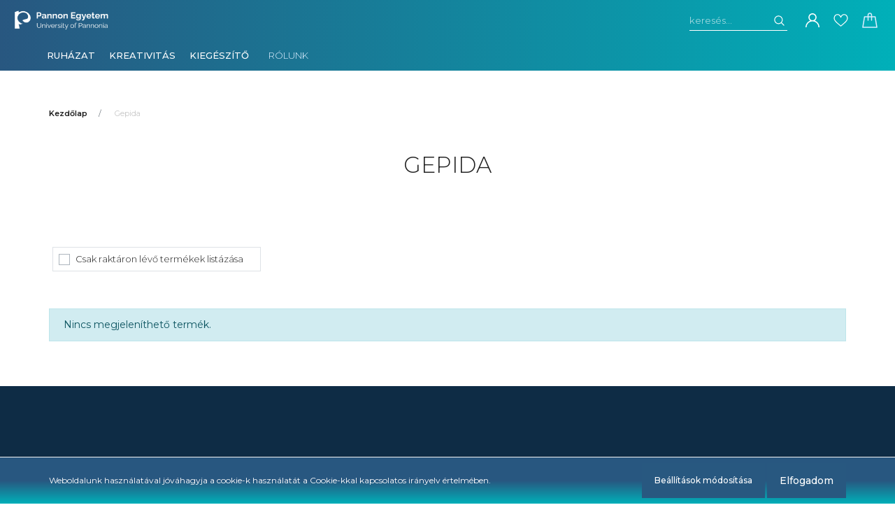

--- FILE ---
content_type: text/html; charset=UTF-8
request_url: https://peshop.hu/_fragment?_path=_format%3Dhtml%26_locale%3Den%26_controller%3Dmodule%252Fcart&_hash=QuJM4s51MOyGu8n%2F6XE4sEgPAtLP7%2Bom4pxdjKHWmUQ%3D
body_size: 648
content:

<div class="js-cart-ajax">
    <div class="dropdown cart-dropdown dropright">
        <a class="btn btn-link dropdown-toggle cart-dropdown-toggle"
           href="index.php?route=checkout/cart">
            <svg xmlns="https://www.w3.org/2000/svg" viewBox="0 0 129 129" fill="currentColor" width="24"
     height="24">
    <path
        d="M109.1 36.8c-.3-2-2-3.4-4-3.4h-23V24c0-9.7-7.9-17.6-17.6-17.6-9.7 0-17.6 7.9-17.6 17.6v9.4h-23c-2 0-3.7 1.4-4 3.4l-13.4 81c-.2 1.2.1 2.4.9 3.3.8.9 1.9 1.4 3.1 1.4h108.1c2.3 0 4.1-1.8 4.1-4.1 0-.5-.1-.9-.2-1.3l-13.4-80.3zM55.1 24c0-5.2 4.2-9.4 9.4-9.4s9.4 4.2 9.4 9.4v9.4H55.1V24zm-39.8 90.4l12.1-72.8h19.5v22.9c0 2.3 1.8 4.1 4.1 4.1s4.1-1.8 4.1-4.1V41.6h18.8v22.9c0 2.3 1.8 4.1 4.1 4.1s4.1-1.8 4.1-4.1V41.6h19.5l12.1 72.8H15.3z"/>
</svg>                    </a>

            </div>
</div>

    <script>
        var CART_MODULE=$('#js-cart');var CART_MODULE_DELETE='js-cart-delete';var CONFIRM='Biztos benne?';    </script>

            <script>$(document).on('cart#loaded',function(){var ajaxOptions={cartModule:CART_MODULE};ajaxOptions.messenger=new AuroraMessenger({notificationName:'popup',delay:350000000000});ajaxOptions.imageEffect=false;new AjaxCart(ajaxOptions);});</script>        <script>
            var cartModuleAddScript = document.createElement('script');
            cartModuleAddScript.setAttribute('src', 'https://peshop.cdn.shoprenter.hu/web/compiled/js/ajax_cart.js?v=1769069092');
            document.body.appendChild(cartModuleAddScript);
        </script>
    
    <script>
        var cartModuleDeleteScript = document.createElement('script');
        cartModuleDeleteScript.setAttribute('src', 'https://peshop.cdn.shoprenter.hu/web/compiled/js/cart_delete.js?v=1769069092');
        document.body.appendChild(cartModuleDeleteScript);

        ShopRenter.onCartUpdate(function (event) {
            var cartModuleMiddle = document.querySelector('.js-cart-ajax');

            if (cartModuleMiddle) {
                cartModuleMiddle.outerHTML = event.detail.data.html;
            }
        });
    </script>


--- FILE ---
content_type: text/css
request_url: https://peshop.cdn.shoprenter.hu/custom/peshop/catalog/view/theme/milano_global/stylesheet/stylesheet.css?v=1649833424
body_size: 525
content:
.nanobar .nanobar-container .row .nanobar-action-buttons .nanobar-settings-button {
	background: #285880;
	color: #fff;
}

.sticky-top {
    border-bottom: 0px solid #f2f2f2;
}

.header-middle-center {
    margin-left: 50px;
}

header {
    background: linear-gradient(to right, #285780 0%, #00b0b9 100%);
}

.informations-mobile-menu-item.mm-listitem:not(.no-mobile-category) a {
    color: #0e1012;
    font-weight: 300;
}

.kickerimage-section-body .card-body {
    background-color: #25a1b4;
    color: #ffffff;
}

.product-price {
    color: #000000;
    font-weight: 700;
    padding-right: 0.25rem;
}

.product-card .card-body .product-card-item .product-price {
    color: #ffffff;
}


.position-absolute .a {
    color: #ffffff;
    text-decoration: none;
    background-color: transparent;
}

.card {
    position: relative;
    display: flex;
    flex-direction: column;
    min-width: 0;
    word-wrap: break-word;
    background-color: #285780;
    background-clip: border-box;
    /* border: solid rgba(0, 0, 0, 0.125); */
    border-radius: 0 0 25px;
    color: #ffffff;
	/*padding: 5px;*/
}

.aurora-scroll-clip .card {
    padding: 5px;
}

.product-snapshot .card {
    padding: 5px;
}


.card a {
    color: #ffffff;
}

footer {

    background-color: #0e2c45;
    color: #ffffff;

}

.nav-tabs {
    border-bottom: 2px solid #285880;
}

.position-3-wrapper .nav-tabs .nav-link.active {
    color: #202020;
    border-bottom: 2px solid #285880;
    font-weight: 300;
}

footer .list-group-item {
    color: #ffffff;
}

footer .module-head-title {
    color: #ffffff;
}

footer a {
    color: #ffffff;
}

.newsletter-subscribe-module:not(.side-position) .form-control {
    border-color: #ffffff;
    color: #fff;
}